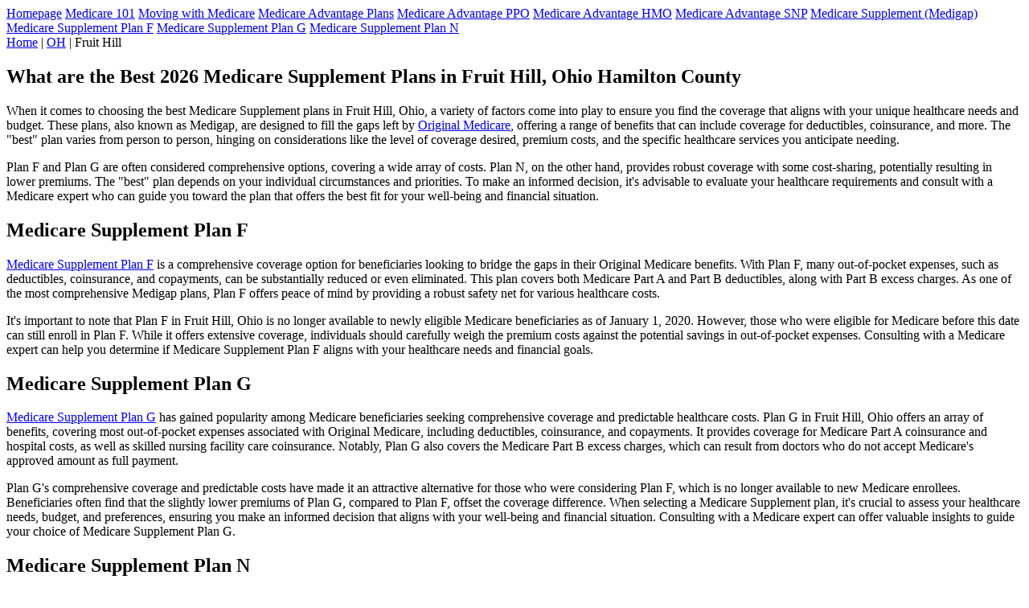

--- FILE ---
content_type: text/html; charset=UTF-8
request_url: https://themedicareplanforme.com/ohio/fruit-hill-best-medicare-plans/
body_size: 7308
content:
<!DOCTYPE html>
<html>
<head><meta name="description" content="Discover the top Medicare plans in Fruit Hill, OH Hamilton County for comprehensive healthcare coverage. Find the best options to suit your needs."><meta name="author" content="The Medicare Plan For Me">
	<title>Best Medicare Plans Fruit Hill, OH 2026</title>
	<meta charset="utf-8" /><meta name="viewport" content="width=device-width, initial-scale=1" /><script async data-id="101420329" src="//static.getclicky.com/js"></script><!--- Start schema---><script type="application/ld+json">
{
"@context":"https://schema.org",
"@type":"WebPage",
"headline":"Best Medicare Plans Fruit Hill - Medicare Plans",
"url":"https://themedicareplanforme.com/ohio/fruit-hill-best-medicare-plans/",
"about":
[
  {"@type": "thing", "name": "medicare", "sameAs": ["http://en.wikipedia.org/wiki/Medicare_(United_States)", "https://www.google.com/search?q=medicare&kgmid=/m/0fzh9"]},
  {"@type": "thing", "name": "premium", "sameAs": ["http://en.wikipedia.org/wiki/Insurance", "https://www.google.com/search?q=premium&kgmid=/m/03xks"]},
  {"@type": "thing", "name": "medigap", "sameAs": ["http://en.wikipedia.org/wiki/Medigap", "https://www.google.com/search?q=medigap&kgmid=/m/08xq4n"]},
  {"@type": "thing", "name": "health insurance", "sameAs": ["http://en.wikipedia.org/wiki/Health_insurance", "https://www.google.com/search?q=health+insurance&kgmid=/m/02gqxg"]},
  {"@type": "thing", "name": "medical insurance", "sameAs": ["http://en.wikipedia.org/wiki/Health_insurance", "https://www.google.com/search?q=medical+insurance&kgmid=/m/02gqxg"]},
  {"@type": "thing", "name": "Fruit Hill, Ohio", "sameAs": [" ", "https://www.google.com/search?kgmid= "]},

{"@type": "thing", "name": "medicare beneficiaries", "sameAs": ["http://en.wikipedia.org/wiki/Medicare_(United_States)", "https://www.google.com/search?q=medicare+beneficiaries&kgmid=/m/0fzh9"]},
{"@type": "thing", "name": "health care costs", "sameAs": ["http://en.wikipedia.org/wiki/Health_care_prices_in_the_United_States", "https://www.google.com/search?q=health+care+costs&kgmid=/m/0bh8wv"]},
{"@type": "thing", "name": "insurance companies", "sameAs": ["http://en.wikipedia.org/wiki/Health_insurance", "https://www.google.com/search?q=insurance+companies&kgmid=/m/02gqxg"]},
{"@type": "thing", "name": "medicare supplement insurance", "sameAs": ["http://en.wikipedia.org/wiki/Medigap", "https://www.google.com/search?q=medicare+supplement+insurance&kgmid=/m/08xq4n"]},
{"@type": "thing", "name": "medicare plans", "sameAs": ["http://en.wikipedia.org/wiki/Medicare_(United_States)", "https://www.google.com/search?q=medicare+plans&kgmid=/m/0fzh9"]}
]
}
    </script><script type="application/ld+json">
          {
        "@context": "https://schema.org",
        "@type": "InsuranceAgency",
        "name": "Ohio - Local Medicare Plans",
        "description": "Medicare Advantage plans.",
        "knowsabout":[
        "Medicare",
        "Medicare Supplement",
        "Medicare Advantage",
        "Medigap",
		"health insurance",
        "medicare supplement insurance",
        "insurance companies",
        "medicare beneficiaries",
        "health care costs",
        "medicare plans",
     "http://en.wikipedia.org/wiki/Medicare_(United_States)",
     "https://www.google.com/search?q=medicare&kgmid=/m/0fzh9",
     "http://en.wikipedia.org/wiki/Medigap",
     "https://www.google.com/search?q=medigap&kgmid=/m/08xq4n",
     "http://en.wikipedia.org/wiki/Health_insurance",
     "https://www.google.com/search?q=health+insurance&kgmid=/m/02gqxg",
     "https://www.google.com/search?q=medicare+beneficiaries&kgmid=/m/0fzh9"
 ],


        "areaServed": {
            "@type": "GeoCircle",
            "geoMidpoint": {
                "@type": "GeoCoordinates",
                "postalCode": "45230",
                "latitude": 39.07562,
                "longitude": -84.36438
            },
            "geoRadius": 1000

 },
        "containsplace":[{
        "@type": "City",
        "name": "Fruit Hill Ohio"
}]
}
    </script>
</head>
<body><header><nav>
  <a href="/homepage/">Homepage</a>
  <a href="/medicare-101/">Medicare 101</a>
  <a href="/moving-with-medicare/">Moving with Medicare</a>
  <a href="/medicare-advantage/">Medicare Advantage Plans</a>
  <a href="/medicare-advantage-ppo/">Medicare Advantage PPO</a>
  <a href="/medicare-advantage-hmo/">Medicare Advantage HMO</a>
  <a href="/medicare-advantage-snp/">Medicare Advantage SNP</a>
  <a href="/medicare-supplement-plans/">Medicare Supplement (Medigap)</a>
  <a href="/medigap-plan-f/">Medicare Supplement Plan F</a>
  <a href="/medigap-plan-g/">Medicare Supplement Plan G</a>
  <a href="/medigap-plan-n/">Medicare Supplement Plan N</a>
</nav></header>

<section class="breadcrumbs"><div class="container"><!-- Begin Breadcrumbs --><a href="/">Home</a> | <a href="/ohio/">OH</a> | Fruit Hill <!-- End Breadcrumbs --></div>

<h2>What are the Best 2026 Medicare Supplement Plans in Fruit Hill, Ohio Hamilton County</h2>

<p>When it comes to choosing the best Medicare Supplement plans in Fruit Hill, Ohio, a variety of factors come into play to ensure you find the coverage that aligns with your unique healthcare needs and budget. These plans, also known as Medigap, are designed to fill the gaps left by <a href="/medicare-101/">Original Medicare</a>, offering a range of benefits that can include coverage for deductibles, coinsurance, and more. The "best" plan varies from person to person, hinging on considerations like the level of coverage desired, premium costs, and the specific healthcare services you anticipate needing.</p>

<p>Plan F and Plan G are often considered comprehensive options, covering a wide array of costs. Plan N, on the other hand, provides robust coverage with some cost-sharing, potentially resulting in lower premiums. The "best" plan depends on your individual circumstances and priorities. To make an informed decision, it&#39;s advisable to evaluate your healthcare requirements and consult with a Medicare expert who can guide you toward the plan that offers the best fit for your well-being and financial situation.</p>

<h2>Medicare Supplement Plan F</h2>

<p><a href="/medigap-plan-f/">Medicare Supplement Plan F</a> is a comprehensive coverage option for beneficiaries looking to bridge the gaps in their Original Medicare benefits. With Plan F, many out-of-pocket expenses, such as deductibles, coinsurance, and copayments, can be substantially reduced or even eliminated. This plan covers both Medicare Part A and Part B deductibles, along with Part B excess charges. As one of the most comprehensive Medigap plans, Plan F offers peace of mind by providing a robust safety net for various healthcare costs.</p>

<p>It&#39;s important to note that Plan F in Fruit Hill, Ohio is no longer available to newly eligible Medicare beneficiaries as of January 1, 2020. However, those who were eligible for Medicare before this date can still enroll in Plan F. While it offers extensive coverage, individuals should carefully weigh the premium costs against the potential savings in out-of-pocket expenses. Consulting with a Medicare expert can help you determine if Medicare Supplement Plan F aligns with your healthcare needs and financial goals.</p>

<h2>Medicare Supplement Plan G</h2>

<p><a href="/medigap-plan-g/">Medicare Supplement Plan G</a> has gained popularity among Medicare beneficiaries seeking comprehensive coverage and predictable healthcare costs. Plan G in Fruit Hill, Ohio offers an array of benefits, covering most out-of-pocket expenses associated with Original Medicare, including deductibles, coinsurance, and copayments. It provides coverage for Medicare Part A coinsurance and hospital costs, as well as skilled nursing facility care coinsurance. Notably, Plan G also covers the Medicare Part B excess charges, which can result from doctors who do not accept Medicare&#39;s approved amount as full payment.</p>

<p>Plan G&#39;s comprehensive coverage and predictable costs have made it an attractive alternative for those who were considering Plan F, which is no longer available to new Medicare enrollees. Beneficiaries often find that the slightly lower premiums of Plan G, compared to Plan F, offset the coverage difference. When selecting a Medicare Supplement plan, it&#39;s crucial to assess your healthcare needs, budget, and preferences, ensuring you make an informed decision that aligns with your well-being and financial situation. Consulting with a Medicare expert can offer valuable insights to guide your choice of Medicare Supplement Plan G.</p>

<h2>Medicare Supplement Plan N</h2>

<p><a href="/medigap-plan-n/">Medicare Supplement Plan N</a> in Fruit Hill, Ohio is a popular choice for beneficiaries seeking comprehensive coverage with cost-sharing benefits. This plan offers coverage for the Medicare Part A deductible, as well as coinsurance and copayments for Part A and Part B services. While Plan N covers most Part B coinsurance, it does require beneficiaries to pay a copayment for some office and emergency room visits. Despite these copayments, Plan N&#39;s cost-sharing approach often results in lower premiums compared to more comprehensive plans like Plan F.</p>

<p>Beneficiaries considering Plan N appreciate the balance between coverage and cost. The plan also includes coverage for foreign travel emergency care, making it suitable for those who travel outside the United States. When choosing a Medicare Supplement plan, factors such as healthcare needs, budget, and preferred level of coverage should be weighed carefully. Seeking advice from a Medicare expert can help ensure that Medicare Supplement Plan N meets your specific healthcare requirements and financial goals.</p>

<h2>How Much Does a Medicare Supplement Plan Cost?</h2>

<p>The cost of a <a href="/medicare-supplement-plans/">Medicare Supplement plan</a>, also known as Medigap in Fruit Hill, Ohio, can vary based on several factors. These include the specific plan type, your location, age, gender, and the insurance company offering the plan. Generally, the more comprehensive the coverage, the higher the premium. Plan availability may also differ depending on your state. For example, Plans F and C are no longer available to new Medicare beneficiaries as of 2020.</p>

<p>Comparing costs and benefits is essential to finding a plan that suits your healthcare needs and budget. Some plans may have lower premiums but higher out-of-pocket costs, while others may have higher premiums but more extensive coverage. To make an informed decision, assess your healthcare usage, projected medical expenses, and potential savings in out-of-pocket costs. Consulting with a Medicare expert can provide valuable insights into the costs associated with different Medicare Supplement plans, helping you select an option that provides the best value for your individual circumstances.</p>

<h3>Requirements for Medicare Advantage Eligibility</h3>

<p>To be eligible for Medicare Advantage, certain criteria must be met. First and foremost, individuals must already be enrolled in both Medicare Part A and Part B. Age-wise, potential beneficiaries must be 65 or older, although those under 65 may qualify due to specific disabilities. Residency in the plan&#39;s service area is essential, ensuring that coverage is available where you live.</p>

<p>It&#39;s worth noting that individuals with end-stage renal disease (ESRD) typically have limited eligibility for Medicare Advantage, though exceptions may apply in certain situations. Moreover, qualifying for Medicare Advantage does not require underwriting, regardless of pre-existing health conditions. Annual enrollment periods, such as the Initial Enrollment Period, Open Enrollment Period, and Special Enrollment Periods, provide opportunities for eligible individuals to enroll or make changes to their Medicare Advantage plans in Fruit Hill, Ohio. Careful consideration of eligibility requirements, healthcare needs, and coverage options can help you make an informed decision about Medicare Advantage enrollment. Consulting with a Medicare expert can provide valuable guidance throughout this process.</p>

<h3>What are the Best Medicare Supplement Plans in Fruit Hill, Ohio Hamilton County in 2026?</h3>

<p>Determining the best Medicare Supplement plans in Fruit Hill, Ohio involves a careful evaluation of individual healthcare needs, preferences, and budget. These plans, also known as Medigap, are designed to complement Original Medicare coverage by filling gaps in costs such as deductibles, copayments, and coinsurance. The "best" plan varies based on personal circumstances.</p>

<p>Medicare Supplement Plans F and G are popular choices due to their comprehensive coverage, including foreign travel emergencies. Plan N offers robust coverage with some cost-sharing, potentially resulting in lower premiums. The decision hinges on factors like desired coverage level, premium costs, and anticipated healthcare services.</p>

<p>When selecting the right plan, consider future healthcare needs and potential expenses. Consulting with a Medicare expert can offer valuable insights to guide your decision, ensuring you choose the Medicare Supplement plan that provides optimal coverage and financial security for your unique situation.</p>

<h2>What are the Best Medicare Advantage Plans for 2026 Hamilton County</h2>

<p>Identifying the best <a href="/medicare-advantage/">Medicare Advantage plans</a> requires a thorough assessment of individual healthcare priorities and financial considerations. These plans offer an alternative to Original Medicare, often including prescription drug coverage and additional benefits like dental and vision care. The "best" plan varies depending on personal needs.</p>

<p>Health Maintenance Organization (HMO) plans suit those who prefer a primary care physician coordinating care within a network. Preferred Provider Organization (PPO) plans offer more flexibility in choosing providers, including out-of-network options. Special Needs Plans (SNPs) cater to specific health conditions.</p>

<p>When choosing a plan, factors such as coverage, network, premiums, and potential out-of-pocket expenses play a role. Reviewing the available options and consulting with a Medicare expert can provide valuable guidance in selecting the Medicare Advantage plan that aligns with your healthcare requirements and financial situation, ensuring comprehensive and personalized coverage.</p>

<h2>Medicare Advantage HMO</h2>

<p>Medicare Advantage Health Maintenance Organization (HMO) plans offer beneficiaries a structured and coordinated approach to healthcare coverage. HMO plans require individuals to choose a primary care physician (PCP) who acts as the central point of contact for all medical needs. This gatekeeper role ensures streamlined care coordination and referrals to specialists within the HMO&#39;s network.</p>

<p>HMO plans prioritize in-network care, covering services from approved providers. While this network-focused approach may limit some provider choices, it often results in lower out-of-pocket costs compared to Original Medicare. HMO plans typically include additional benefits like prescription drug coverage (Part D) and preventive services.</p>

<p>Enrollment in <a href="/medicare-advantage-hmo/">Medicare Advantage HMO</a> plans involves specific periods, such as the Initial Enrollment Period (IEP) and the Annual Enrollment Period (AEP). When considering an HMO plan, individuals should review the network of providers and additional benefits offered. Medicare Advantage HMO plans can provide a cost-effective and coordinated solution for those seeking comprehensive coverage within a structured healthcare network.</p>

<h2>Medicare Advantage PPO</h2>

<p>Medicare Advantage Preferred Provider Organization (PPO) plans offer beneficiaries a flexible and versatile approach to healthcare coverage. Unlike Health Maintenance Organization (HMO) plans, PPO plans allow individuals to receive care from both in-network and out-of-network providers without requiring referrals from a primary care physician. This freedom in provider choice provides greater accessibility to specialists and healthcare services.</p>

<p>PPO plans provide coverage for both Medicare Part A and Part B benefits, often including additional benefits like prescription drug coverage and preventive services. While in-network care generally results in lower out-of-pocket costs, PPO plans offer the convenience of using out-of-network providers at a higher cost-sharing rate.</p>

<p>Enrollment in <a href="/medicare-advantage-ppo/">Medicare Advantage PPO</a> plans occurs during specific periods, such as the Initial Enrollment Period (IEP) and the Annual Enrollment Period (AEP). When considering a PPO plan, individuals should review the plan&#39;s network, coverage, and costs to determine if the flexibility aligns with their healthcare preferences. Medicare Advantage PPO plans offer a balanced option for beneficiaries seeking both choice and comprehensive coverage.</p>

<h2>Best 2026 Medicare Advantage Companies in Fruit Hill, Ohio Hamilton County</h2>

<table border="1" cellpadding="1" cellspacing="1" style="width:500px;">
	<tbody>
		<tr>
			<td>Carrier</td>
			<td>Plan Type</td>
			<td>Premium</td>
			<td>Out-of-pocket Max</td>
			<td>Overall Star Rating</td>
		</tr>
		<tr>
			<td>Blue Cross And Blue Shield</td>
			<td>PPO</td>
			<td>$0</td>
			<td>$8300</td>
			<td>5</td>
		</tr>
		<tr>
			<td>KelseyCare Advantage</td>
			<td>HMO</td>
			<td>$0</td>
			<td>$8300</td>
			<td>5</td>
		</tr>
		<tr>
			<td>Aetna Medicare</td>
			<td>PPO</td>
			<td>$0</td>
			<td>$5000</td>
			<td>4</td>
		</tr>
		<tr>
			<td>Imperial Insurance Companies, Inc</td>
			<td>HMO</td>
			<td>$0</td>
			<td>$5700</td>
			<td>4</td>
		</tr>
		<tr>
			<td>Humana</td>
			<td>HMO</td>
			<td>$0</td>
			<td>$3450</td>
			<td>4</td>
		</tr>
		<tr>
			<td>Memorial Hermann Health Plan</td>
			<td>HMO</td>
			<td>$0</td>
			<td>$3400</td>
			<td>4</td>
		</tr>
		<tr>
			<td>WellCare</td>
			<td>PPO</td>
			<td>$0</td>
			<td>$6000</td>
			<td>2</td>
		</tr>
		<tr>
			<td>Devoted Health</td>
			<td>HMO</td>
			<td>$0</td>
			<td>$6900</td>
			<td>4</td>
		</tr>
		<tr>
			<td>UnitedHealthcare</td>
			<td>PPO</td>
			<td>$0</td>
			<td>$6700</td>
			<td>4</td>
		</tr>
		<tr>
			<td>Cigna</td>
			<td>HMO</td>
			<td>$0</td>
			<td>$4300</td>
			<td>5</td>
		</tr>
		<tr>
			<td>Molina Healthcare</td>
			<td>HMO</td>
			<td>$0</td>
			<td>$8300</td>
			<td>3</td>
		</tr>
		<tr>
			<td>Alignment Health Plan</td>
			<td>HMO</td>
			<td>$0</td>
			<td>$2900</td>
			<td>4</td>
		</tr>
		<tr>
			<td>Amerigroup</td>
			<td>PPO</td>
			<td>$0</td>
			<td>$8300</td>
			<td>3</td>
		</tr>
		<tr>
			<td>SCAN Health Plan</td>
			<td>HMO</td>
			<td>$0</td>
			<td>$5000</td>
			<td>0</td>
		</tr>
		<tr>
			<td>Anthem Blue Cross Partnership Plan</td>
			<td>HMO</td>
			<td>$0</td>
			<td>$2000</td>
			<td>0</td>
		</tr>
		<tr>
			<td>Wellcare by Health Net</td>
			<td>PPO</td>
			<td>$0</td>
			<td>$3000</td>
			<td>3</td>
		</tr>
		<tr>
			<td>Blue Shield</td>
			<td>PPO</td>
			<td>$0</td>
			<td>$3399</td>
			<td>4</td>
		</tr>
		<tr>
			<td>Sharp Health Plan</td>
			<td>HMO</td>
			<td>$0</td>
			<td>$2900</td>
			<td>5</td>
		</tr>
		<tr>
			<td>Imperial Health Plan</td>
			<td>PPO</td>
			<td>$0</td>
			<td>$2999</td>
			<td>2</td>
		</tr>
		<tr>
			<td>Astiva Health</td>
			<td>HMO</td>
			<td>$0</td>
			<td>$650</td>
			<td>0</td>
		</tr>
		<tr>
			<td>Brand New Day</td>
			<td>HMO</td>
			<td>$0</td>
			<td>$2900</td>
			<td>3</td>
		</tr>
		<tr>
			<td>Clever Care Health Plan</td>
			<td>HMO</td>
			<td>$0</td>
			<td>$1700</td>
			<td>0</td>
		</tr>
		<tr>
			<td>Gold Kidney Health Plan</td>
			<td>HMO</td>
			<td>$0</td>
			<td>$3000</td>
			<td>0</td>
		</tr>
		<tr>
			<td>Kaiser Permanente</td>
			<td>PPO</td>
			<td>$0</td>
			<td>$2900</td>
			<td>5</td>
		</tr>
		<tr>
			<td>Florida Blue</td>
			<td>PPO</td>
			<td>$0</td>
			<td>$1900</td>
			<td>3</td>
		</tr>
		<tr>
			<td>Banner Medicare</td>
			<td>HMO</td>
			<td>$0</td>
			<td>$2775</td>
			<td>0</td>
		</tr>
		<tr>
			<td>CarePlus Health Plans, Inc.</td>
			<td>PPO</td>
			<td>$0</td>
			<td>$3900</td>
			<td>4</td>
		</tr>
		<tr>
			<td>Simply Healthcare Plans, Inc.</td>
			<td>HMO</td>
			<td>$0</td>
			<td>$3450</td>
			<td>4</td>
		</tr>
		<tr>
			<td>Ultimate Health Plans</td>
			<td>HMO</td>
			<td>$0</td>
			<td>$2800</td>
			<td>3</td>
		</tr>
		<tr>
			<td>Optimum HealthCare, Inc.</td>
			<td>HMO</td>
			<td>$0</td>
			<td>$1000</td>
			<td>5</td>
		</tr>
		<tr>
			<td>Freedom Health, Inc.</td>
			<td>HMO</td>
			<td>$0</td>
			<td>$2750</td>
			<td>4</td>
		</tr>
		<tr>
			<td>Solis Health Plans</td>
			<td>HMO</td>
			<td>$0</td>
			<td>$3400</td>
			<td>3</td>
		</tr>
		<tr>
			<td>BayCare Health Plans</td>
			<td>PPO</td>
			<td>$0</td>
			<td>$3100</td>
			<td>4</td>
		</tr>
	</tbody>
</table>

<h2>Medicare Advantage SNP (Special needs plans)</h2>

<p><a href="/medicare-advantage-snp/">Medicare Advantage Special Needs Plans (SNP)</a>  in Fruit Hill, Ohio provide tailored and specialized healthcare coverage for specific groups of beneficiaries. These plans cater to individuals with distinct health conditions, those who qualify for both Medicare and Medicaid, and those residing in certain institutions. SNP plans offer a comprehensive and coordinated approach to address the unique needs of these groups.</p>

<p>SNP plans emphasize personalized care and targeted benefits, often including coverage for prescription drugs, vision, dental, and hearing services. Beneficiaries benefit from the expertise of healthcare providers experienced in treating the specific health conditions covered by the plan.</p>

<p>Enrollment in Medicare Advantage SNP plans follows specific periods, such as the Initial Enrollment Period (IEP) and the Annual Enrollment Period (AEP). When considering an SNP plan, it&#39;s vital to review the plan&#39;s coverage and network of healthcare providers. Medicare Advantage SNP plans offer a valuable solution for individuals requiring specialized care, ensuring they receive comprehensive and individualized coverage for their specific healthcare needs.</p>

<h2>What are the Best Medicare Advantage plans in Fruit Hill, Ohio for 2026?</h2>

<p>The search for the best Medicare Advantage plans in Fruit Hill, Ohio is a quest for personalized and comprehensive healthcare coverage. These plans offer an alternative to Original Medicare, often including added benefits like prescription drug coverage, dental, and vision care. The ideal plan varies for each individual based on specific healthcare needs, preferences, and financial considerations.</p>

<p>Health Maintenance Organization (HMO) plans provide structured care within a network, while Preferred Provider Organization (PPO) plans offer more flexibility in provider choices. Special Needs Plans (SNPs) cater to those with particular health conditions.</p>

<p>Selecting the best Medicare Advantage plan involves careful evaluation of coverage options, premiums, and potential out-of-pocket expenses. By considering your medical requirements and consulting with a Medicare expert, you can find the plan that aligns with your well-being and budget, ensuring comprehensive and tailored coverage for your unique healthcare journey.</p>

<h2>What Does a Medicare Advantage Plan Cost?</h2>

<p>Understanding the costs associated with a Medicare Advantage plan in Fruit Hill, Ohio is essential for informed decision-making. Medicare Advantage plans, also known as Part C, offer an alternative to Original Medicare by bundling coverage for hospital (Part A) and medical services (Part B), often including additional benefits such as prescription drug coverage and preventive care. While premiums vary based on factors like plan type, location, and insurance provider, many Medicare Advantage plans offer lower premiums compared to purchasing separate Part A, Part B, and Part D plans.</p>

<p>Apart from premiums, beneficiaries should consider other potential costs, such as deductibles, copayments, and coinsurance for medical services. Some plans may have lower out-of-pocket maximums, providing financial protection in case of unexpected medical expenses.</p>

<p>Reviewing the plan&#39;s summary of benefits and coverage details, in addition to consulting with a Medicare expert, can help individuals assess the overall costs and benefits of a Medicare Advantage plan. By understanding these costs, beneficiaries can choose a plan that best fits their healthcare needs and budget, ensuring comprehensive coverage and peace of mind.</p>

<h3>Requirements for Medicare Advantage Eligibility</h3>

<p>Eligibility for Medicare Advantage involves specific criteria that individuals must meet to enroll in these comprehensive healthcare plans. Firstly, applicants must already be enrolled in both Medicare Part A and Part B. Typically, eligibility starts at age 65, but those under 65 may qualify due to specific disabilities. Residency within the service area of the chosen plan is essential, ensuring coverage is available where you live.</p>

<p>It&#39;s important to note that while most beneficiaries are eligible for Medicare Advantage, those with end-stage renal disease (ESRD) have limited eligibility. Additionally, Medicare Advantage plans in Fruit Hill, Ohio do not require underwriting, regardless of pre-existing health conditions. Enrollment in Medicare Advantage occurs during specific periods, including the Initial Enrollment Period (IEP), the Annual Enrollment Period (AEP), and Special Enrollment Periods triggered by qualifying life events.</p>

<p>Carefully considering eligibility requirements and consulting with a Medicare expert can help ensure a clear understanding of the options available, assisting beneficiaries in making informed decisions about their Medicare Advantage enrollment.</p>

<h2>How to Choose the Best Medicare Plan in Fruit Hill, Hamilton County?</h2>

<p>Selecting the optimal Medicare plan necessitates a thoughtful and individualized approach. With a plethora of choices available, understanding your healthcare needs and preferences is paramount. Start by evaluating your current medical requirements, including prescription drugs, doctor visits, and any specialized care. Consider whether Original Medicare or a Medicare Advantage plan in Fruit Hill, Ohio aligns better with your circumstances. </p>

<p>Next, explore the available plan options, comparing coverage, costs, and networks. For Original Medicare, consider supplementing with a Medigap plan to fill coverage gaps. Medicare Advantage plans offer a comprehensive alternative, often including additional benefits. </p>

<p>Assess your budget, factoring in monthly premiums, deductibles, copayments, and coinsurance. Remember, lower premiums may be accompanied by higher out-of-pocket expenses. Consulting with a Medicare expert can provide invaluable insights, ensuring you make a well-informed decision. By carefully considering your healthcare needs, costs, and preferences, you can choose the best Medicare plan that delivers comprehensive coverage and financial security.</p>

<h3>City information for Fruit Hill, Ohio</h3>

<p> </p>

<p> </p>

<p><a href=" " target="_blank">Google map</a></p>
</section>
<script defer src="https://static.cloudflareinsights.com/beacon.min.js/vcd15cbe7772f49c399c6a5babf22c1241717689176015" integrity="sha512-ZpsOmlRQV6y907TI0dKBHq9Md29nnaEIPlkf84rnaERnq6zvWvPUqr2ft8M1aS28oN72PdrCzSjY4U6VaAw1EQ==" data-cf-beacon='{"version":"2024.11.0","token":"ab104d8088cf49609ff0ae9eb496fe58","r":1,"server_timing":{"name":{"cfCacheStatus":true,"cfEdge":true,"cfExtPri":true,"cfL4":true,"cfOrigin":true,"cfSpeedBrain":true},"location_startswith":null}}' crossorigin="anonymous"></script>
</body>
</html>
